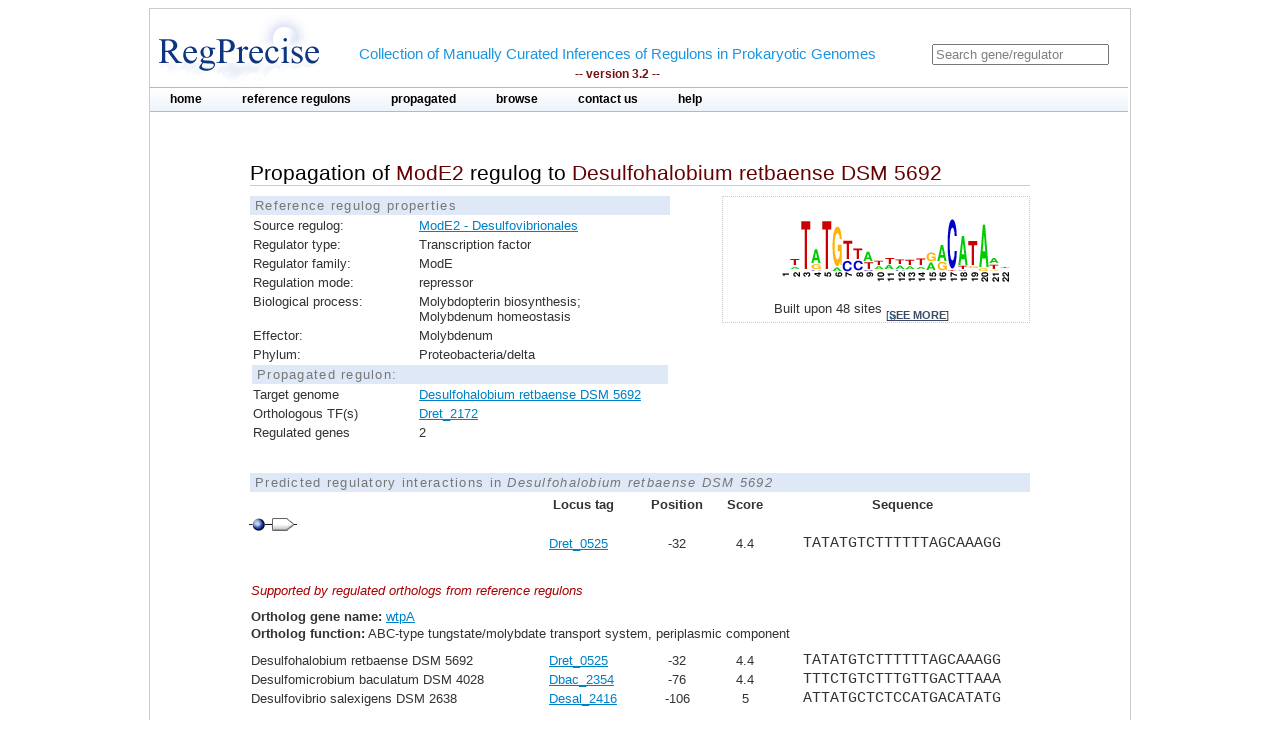

--- FILE ---
content_type: text/html;charset=ISO-8859-1
request_url: https://regprecise.lbl.gov/propagated_regulon.jsp?pg_regulon_id=13381
body_size: 2894
content:

<?xml version="1.0" encoding="ISO-8859-1" ?>

<!DOCTYPE html PUBLIC "-//W3C//DTD XHTML 1.0 Transitional//EN" "http://www.w3.org/TR/xhtml1/DTD/xhtml1-transitional.dtd">




























<html xmlns="http://www.w3.org/1999/xhtml">
<head>
<meta http-equiv="Content-Type" content="text/html; charset=ISO-8859-1" />
<title>Propagation of ModE2 regulog to Desulfohalobium retbaense DSM 5692</title>
<link rel="stylesheet" type="text/css" href="styles/base.css" />
<style type="text/css">

#content{
	margin-left: 100px;
	margin-right: 100px;
}

h1 {
	font-size: 1em;
	border-bottom: 1px solid #AAA;
}

.support_regulog{
	border-left:  solid 50px #FFF;
	/*background: #EEE;*/		
	/*padding-left: 50px;*/
}

.no_reg{
	color: red; 
}

</style>

</head>
<body>
<div id="page">
	<!-- Start header -->
<div class="wrapper">


<!-- Global site tag (gtag.js) - Google Analytics -->
<script async
	src="https://www.googletagmanager.com/gtag/js?id=UA-172052718-2"></script>
<script>
	window.dataLayer = window.dataLayer || [];
	function gtag() {
		dataLayer.push(arguments);
	}
	gtag('js', new Date());

	gtag('config', 'UA-172052718-2');
</script>
</html>

<!-- ENIGMA -->
<!-- Global site tag (gtag.js) - Google Analytics -->
<script async
	src="https://www.googletagmanager.com/gtag/js?id=UA-44930407-2"></script>
<script>
	window.dataLayer = window.dataLayer || [];
	function gtag() {
		dataLayer.push(arguments);
	}
	gtag('js', new Date());

	gtag('config', 'UA-44930407-2');
</script>


	<div class="header">	
    
	            <div class="logo"><a href="index.jsp"><img src="images/regprecise_logo.gif" alt="Regprecise Logo"/></a></div>
                
                <h1 class="slogan"> Collection of Manually Curated Inferences of Regulons in Prokaryotic Genomes
                	<div class="version">-- version 3.2 --</div> 
                </h1>
		         <div id="searchblock">
  				<form method="post" action="search.jsp" id="searchform">
    				<input type="text" onfocus="if(!this._haschanged){this.value=''};this._haschanged=true;" value="Search gene/regulator" title="Search regulator" name="name" style="color: gray;"/>
  				</form>

        		</div>
        <!-- Start main_nav -->
        	<div id="main_nav">
                <ul>
                    	<li class="notselected"><a href="index.jsp" id="home">home</a></li>
                    	<li class="notselected"><a href="collections.jsp" id="customalignment">reference regulons</a></li>
                    	<li class="notselected"><a href="propagations.jsp">propagated</a></li>
                    	<li class="notselected"><a href="browse_regulogs.jsp" id="browse">browse</a></li>    
                    	<li class="notselected"><a href="contacts.jsp" id="contact">contact us</a></li>
                    	<li class="notselected"><a href="help.jsp" id="help">help</a></li>
                </ul>
        	</div>
<!-- END main_nav -->

	</div>
</div>
<div class="clear"></div>
<!-- End header -->

	<div id="content">

		<div class="introduction">
				<h1>Propagation of <span class="titleItem">ModE2</span> regulog to <span class="titleItem">Desulfohalobium retbaense DSM 5692</span></h1>	
		</div>


		



		
			
<div id="propblock">
						<table class="proptbl">
						<caption class="tbl_caption">Reference regulog properties</caption>
						<tbody>
							<tr>
								<td class="first">Source regulog:</td>
								<td><a href="regulog.jsp?regulog_id=3036">ModE2 - Desulfovibrionales</a></td>
							</tr>
							<tr>
								<td class="first">Regulator type:</td>
								<td>Transcription factor</td>
							</tr>
							<tr>
								<td class="first">Regulator family:</td>
								<td>ModE</td>
							</tr>
							<tr>
								<td class="first">Regulation mode:</td>
								<td>repressor</td>
							</tr>
							<tr>
								<td class="first">Biological process:</td>
								<td>Molybdopterin biosynthesis; Molybdenum homeostasis</td>
							</tr>
							<tr>
								<td class="first">Effector:</td>
								<td>Molybdenum</td>
							</tr>
							<tr>
								<td class="first">Phylum:</td>
								<td>Proteobacteria/delta</td>
							</tr>
							<tr>
								<td colspan="2" class="tbl_caption">Propagated regulon:</td>
							</tr>
							<tr>
									<td>Target genome</td>
									<td>
										<a href="propagated_genome.jsp?pgp_collection_id=5&genome_id=73">Desulfohalobium retbaense DSM 5692</a>
									</td>
							</tr>
							<tr>
								<td>Orthologous TF(s)</td> 
								<td>
									<a href="http://www.microbesonline.org/cgi-bin/fetchLocus.cgi?locus=7454988&disp=0">Dret_2172</a>
								</td>
							</tr>
							<tr>
								<td>Regulated genes</td>
								<td>2</td>
							</tr>


						</tbody>
						</table>
			</div>
				

	
		



			<div id="logoblock">
					<img src="logos/3036_large.png" /> 
					<div id="logofooter">Built upon 48 sites 
						<span class="more">[<a href="sites.jsp?regulog_id=3036">see more</a>]</span>
					</div>
			</div>





		<div class="clear"></div> 	
		<div class="vspace_separator"></div>	
		

		<table id="operontbl" cellspacing="0">
					<caption class="tbl_caption">Predicted regulatory interactions in <i>Desulfohalobium retbaense DSM 5692</i></caption>
					<thead>
						<tr>
							<th></th>
							<th style="text-align: left">Locus tag</th>
							<th>Position</th>
							<th>Score</th>
							<th>Sequence</th>
						</tr>
					</thead>
					<tbody style="padding: 0; margin: 0;">
						
						<tr>
							<td colspan="5" style="text-align: left">					
        						<div class="operon">
        							
									<div class="tooltip">
										<div class="site_img"></div>
										<span> Position: -32<br/>Score: 4.4<br/>Sequence: TATATGTCTTTTTTAGCAAAGG
										</span> 
									</div>        				        				
        							
									<div class="tooltip">
		        						<div class="gene_img"></div>
										<span> Locus tag: Dret_0525
										</span> 
									</div>        						        				
        						</div>
															
							</td>
						</tr>							
 					   
						
						<tr>							
							<td></td>
							<td style="text-align: left" class="">
								<a href="http://www.microbesonline.org/cgi-bin/fetchLocus.cgi?locus=7453298&disp=0">
								Dret_0525 </a>
							</td>
							<td >-32</td>
							<td >4.4</td>
							<td class="sequence ">TATATGTCTTTTTTAGCAAAGG</td>
						</tr>
 						

						<tr class="support_regulog">
							<td colspan="5" style="text-align: left;  padding-bottom: 10px; padding-top: 30px">
								<span style="font-style:italic; color: #A00;">Supported by regulated orthologs from reference regulons</span>
								
							</td>
						</tr>
						

						<tr class="support_regulog">
							<td colspan="5" style="text-align: left; ">
								<span style="font-weight:bold">Ortholog gene name:</span> <a href="ort_operons.jsp?project_id=3036&ort_id=384042">wtpA</a> 
							</td>
						</tr>						
						<tr class="support_regulog">
							<td colspan="5" style="text-align: left; padding-bottom: 10px;">
								<span style="font-weight:bold">Ortholog function:</span>  ABC-type tungstate/molybdate transport system, periplasmic component
							</td>
						</tr>						
						
						

 					   
						<tr>
							<td style="text-align: left" >
															
									Desulfohalobium retbaense DSM 5692
								
							</td>	
							<td style="text-align: left">
								
									<a href="http://www.microbesonline.org/cgi-bin/fetchLocus.cgi?locus=7453298&disp=0">Dret_0525</a>
															
							</td>
							<td class="">-32</td>
							<td class="">4.4</td>
							<td class="sequence ">TATATGTCTTTTTTAGCAAAGG</td>
						</tr>
 						

						

 					   
						<tr>
							<td style="text-align: left" >
															
									Desulfomicrobium baculatum DSM 4028
								
							</td>	
							<td style="text-align: left">
								
									<a href="http://www.microbesonline.org/cgi-bin/fetchLocus.cgi?locus=7532823&disp=0">Dbac_2354</a>
															
							</td>
							<td class="">-76</td>
							<td class="">4.4</td>
							<td class="sequence ">TTTCTGTCTTTGTTGACTTAAA</td>
						</tr>
 						

						

 					   
						<tr>
							<td style="text-align: left" >
															
									Desulfovibrio salexigens DSM 2638
								
							</td>	
							<td style="text-align: left">
								
									<a href="http://www.microbesonline.org/cgi-bin/fetchLocus.cgi?locus=8507415&disp=0">Desal_2416</a>
															
							</td>
							<td class="">-106</td>
							<td class="">5</td>
							<td class="sequence ">ATTATGCTCTCCATGACATATG</td>
						</tr>
 						

						
						<tr>
							<td colspan="5" style="padding-bottom: 20px; border-bottom: solid 1px #AAA">
							</td>
						</tr>

						
						<tr>
							<td colspan="5" style="text-align: left">					
        						<div class="operon">
        							
									<div class="tooltip">
										<div class="site_img"></div>
										<span> Position: -166<br/>Score: 4.6<br/>Sequence: GCTATGCAAAAAATCACATAAG
										</span> 
									</div>        				        				
        							
									<div class="tooltip">
		        						<div class="gene_img"></div>
										<span> Locus tag: Dret_1807
										</span> 
									</div>        						        				
        						</div>
															
							</td>
						</tr>							
 					   
						
						<tr>							
							<td></td>
							<td style="text-align: left" class="">
								<a href="http://www.microbesonline.org/cgi-bin/fetchLocus.cgi?locus=7454613&disp=0">
								Dret_1807 </a>
							</td>
							<td >-166</td>
							<td >4.6</td>
							<td class="sequence ">GCTATGCAAAAAATCACATAAG</td>
						</tr>
 						

						<tr class="support_regulog">
							<td colspan="5" style="text-align: left;  padding-bottom: 10px; padding-top: 30px">
								<span style="font-style:italic; color: #A00;">Supported by regulated orthologs from reference regulons</span>
								
							</td>
						</tr>
						

						<tr class="support_regulog">
							<td colspan="5" style="text-align: left; ">
								<span style="font-weight:bold">Ortholog gene name:</span> <a href="ort_operons.jsp?project_id=3036&ort_id=384125">DVU1560</a> 
							</td>
						</tr>						
						<tr class="support_regulog">
							<td colspan="5" style="text-align: left; padding-bottom: 10px;">
								<span style="font-weight:bold">Ortholog function:</span>  molybdopterin binding domain protein
							</td>
						</tr>						
						
						

 					   
						<tr>
							<td style="text-align: left" >
															
									Desulfohalobium retbaense DSM 5692
								
							</td>	
							<td style="text-align: left">
								
									<a href="http://www.microbesonline.org/cgi-bin/fetchLocus.cgi?locus=7454613&disp=0">Dret_1807</a>
															
							</td>
							<td class="">-166</td>
							<td class="">4.6</td>
							<td class="sequence ">GCTATGCAAAAAATCACATAAG</td>
						</tr>
 						

						

 					   
						<tr>
							<td style="text-align: left" >
															
									Desulfomicrobium baculatum DSM 4028
								
							</td>	
							<td style="text-align: left">
								
									<a href="http://www.microbesonline.org/cgi-bin/fetchLocus.cgi?locus=7532026&disp=0">Dbac_1563</a>
															
							</td>
							<td class="">-192</td>
							<td class="">5</td>
							<td class="sequence ">GTTATGCCTTTCCGGGCATATT</td>
						</tr>
 						
						<tr>
							<td style="text-align: left" >
								
							</td>	
							<td style="text-align: left">
															
							</td>
							<td class="">-63</td>
							<td class="">5.4</td>
							<td class="sequence ">GATATGTCAATATTGACATGTT</td>
						</tr>
 						

						
						<tr>
							<td colspan="5" style="padding-bottom: 20px; border-bottom: solid 1px #AAA">
							</td>
						</tr>

						
					</tbody>
		</table>
	</div>
	
            <!-- Start Footer -->
                
<div class="clear"></div>            
                <div class="footer_divider"></div>
                <div class="footer">&#169; 2009-2020 RegPrecise</div>
				<div style="height:1px;background-color:#CCCCCC;"></div>
            <!-- End Footer -->

</div>
</body>
</html>